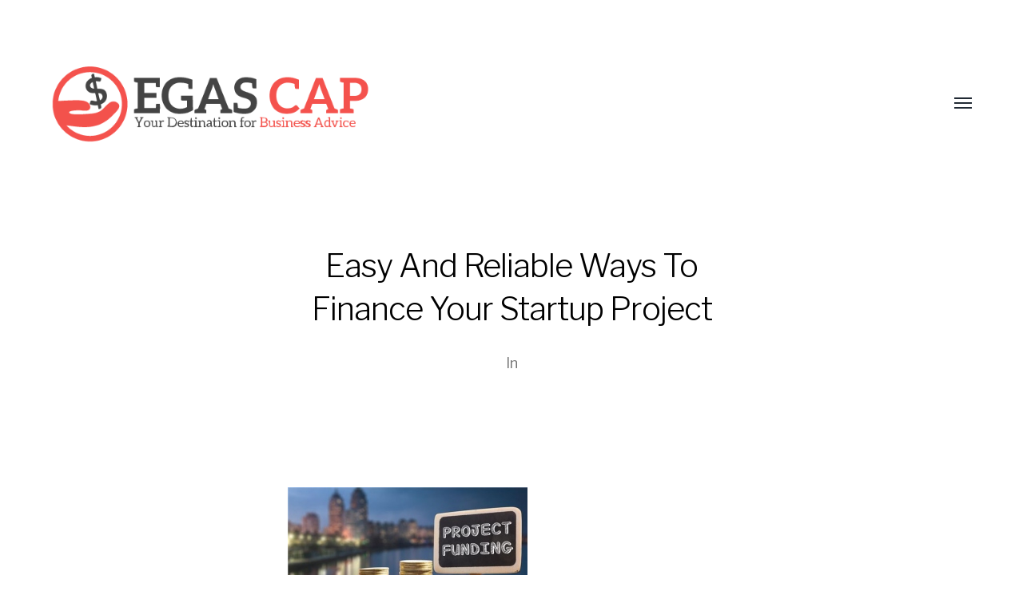

--- FILE ---
content_type: text/html; charset=UTF-8
request_url: https://egascapital.com/easy-and-reliable-ways-to-finance-your-startup-project/fergfwet/
body_size: 7863
content:
<!DOCTYPE html>

<html class="no-js" dir="ltr" lang="en-US" prefix="og: https://ogp.me/ns#">

	<head>
		
		<meta http-equiv="content-type" content="text/html" charset="UTF-8" />
		<meta name="viewport" content="width=device-width, initial-scale=1.0, maximum-scale=1.0, user-scalable=no" >
        
        <link rel="profile" href="https://gmpg.org/xfn/11">
		 
		<title>Easy And Reliable Ways To Finance Your Startup Project | Egas Capital</title>
	<style>img:is([sizes="auto" i], [sizes^="auto," i]) { contain-intrinsic-size: 3000px 1500px }</style>
	
		<!-- All in One SEO 4.8.5 - aioseo.com -->
	<meta name="robots" content="max-image-preview:large" />
	<meta name="author" content="Veronica H"/>
	<link rel="canonical" href="https://egascapital.com/easy-and-reliable-ways-to-finance-your-startup-project/fergfwet/" />
	<meta name="generator" content="All in One SEO (AIOSEO) 4.8.5" />
		<meta property="og:locale" content="en_US" />
		<meta property="og:site_name" content="Egas Capital |" />
		<meta property="og:type" content="article" />
		<meta property="og:title" content="Easy And Reliable Ways To Finance Your Startup Project | Egas Capital" />
		<meta property="og:url" content="https://egascapital.com/easy-and-reliable-ways-to-finance-your-startup-project/fergfwet/" />
		<meta property="og:image" content="https://egascapital.com/wp-content/uploads/2017/07/Egas-CAP_Retina-01.png" />
		<meta property="og:image:secure_url" content="https://egascapital.com/wp-content/uploads/2017/07/Egas-CAP_Retina-01.png" />
		<meta property="article:published_time" content="2017-12-18T18:06:16+00:00" />
		<meta property="article:modified_time" content="2017-12-19T05:30:56+00:00" />
		<meta name="twitter:card" content="summary" />
		<meta name="twitter:title" content="Easy And Reliable Ways To Finance Your Startup Project | Egas Capital" />
		<meta name="twitter:image" content="https://egascapital.com/wp-content/uploads/2017/07/Egas-CAP_Retina-01.png" />
		<script type="application/ld+json" class="aioseo-schema">
			{"@context":"https:\/\/schema.org","@graph":[{"@type":"BreadcrumbList","@id":"https:\/\/egascapital.com\/easy-and-reliable-ways-to-finance-your-startup-project\/fergfwet\/#breadcrumblist","itemListElement":[{"@type":"ListItem","@id":"https:\/\/egascapital.com#listItem","position":1,"name":"Home","item":"https:\/\/egascapital.com","nextItem":{"@type":"ListItem","@id":"https:\/\/egascapital.com\/easy-and-reliable-ways-to-finance-your-startup-project\/fergfwet\/#listItem","name":"Easy And Reliable Ways To Finance Your Startup Project"}},{"@type":"ListItem","@id":"https:\/\/egascapital.com\/easy-and-reliable-ways-to-finance-your-startup-project\/fergfwet\/#listItem","position":2,"name":"Easy And Reliable Ways To Finance Your Startup Project","previousItem":{"@type":"ListItem","@id":"https:\/\/egascapital.com#listItem","name":"Home"}}]},{"@type":"ItemPage","@id":"https:\/\/egascapital.com\/easy-and-reliable-ways-to-finance-your-startup-project\/fergfwet\/#itempage","url":"https:\/\/egascapital.com\/easy-and-reliable-ways-to-finance-your-startup-project\/fergfwet\/","name":"Easy And Reliable Ways To Finance Your Startup Project | Egas Capital","inLanguage":"en-US","isPartOf":{"@id":"https:\/\/egascapital.com\/#website"},"breadcrumb":{"@id":"https:\/\/egascapital.com\/easy-and-reliable-ways-to-finance-your-startup-project\/fergfwet\/#breadcrumblist"},"author":{"@id":"https:\/\/egascapital.com\/author\/veronica-h\/#author"},"creator":{"@id":"https:\/\/egascapital.com\/author\/veronica-h\/#author"},"datePublished":"2017-12-18T18:06:16+00:00","dateModified":"2017-12-19T05:30:56+00:00"},{"@type":"Organization","@id":"https:\/\/egascapital.com\/#organization","name":"Egas Capital","url":"https:\/\/egascapital.com\/","logo":{"@type":"ImageObject","url":"https:\/\/egascapital.com\/wp-content\/uploads\/2017\/07\/Egas-CAP_Retina-01.png","@id":"https:\/\/egascapital.com\/easy-and-reliable-ways-to-finance-your-startup-project\/fergfwet\/#organizationLogo","width":480,"height":120},"image":{"@id":"https:\/\/egascapital.com\/easy-and-reliable-ways-to-finance-your-startup-project\/fergfwet\/#organizationLogo"}},{"@type":"Person","@id":"https:\/\/egascapital.com\/author\/veronica-h\/#author","url":"https:\/\/egascapital.com\/author\/veronica-h\/","name":"Veronica H","image":{"@type":"ImageObject","@id":"https:\/\/egascapital.com\/easy-and-reliable-ways-to-finance-your-startup-project\/fergfwet\/#authorImage","url":"https:\/\/secure.gravatar.com\/avatar\/8a966d1bef0b724503d8d51ead0d9e1b426fc365ecdba44ff98e2d231fcc99ab?s=96&d=mm&r=g","width":96,"height":96,"caption":"Veronica H"}},{"@type":"WebSite","@id":"https:\/\/egascapital.com\/#website","url":"https:\/\/egascapital.com\/","name":"Egas Capital","inLanguage":"en-US","publisher":{"@id":"https:\/\/egascapital.com\/#organization"}}]}
		</script>
		<!-- All in One SEO -->

<link rel='dns-prefetch' href='//static.addtoany.com' />
<link rel="alternate" type="application/rss+xml" title="Egas Capital &raquo; Feed" href="https://egascapital.com/feed/" />
<script type="text/javascript">
/* <![CDATA[ */
window._wpemojiSettings = {"baseUrl":"https:\/\/s.w.org\/images\/core\/emoji\/16.0.1\/72x72\/","ext":".png","svgUrl":"https:\/\/s.w.org\/images\/core\/emoji\/16.0.1\/svg\/","svgExt":".svg","source":{"concatemoji":"https:\/\/egascapital.com\/wp-includes\/js\/wp-emoji-release.min.js"}};
/*! This file is auto-generated */
!function(s,n){var o,i,e;function c(e){try{var t={supportTests:e,timestamp:(new Date).valueOf()};sessionStorage.setItem(o,JSON.stringify(t))}catch(e){}}function p(e,t,n){e.clearRect(0,0,e.canvas.width,e.canvas.height),e.fillText(t,0,0);var t=new Uint32Array(e.getImageData(0,0,e.canvas.width,e.canvas.height).data),a=(e.clearRect(0,0,e.canvas.width,e.canvas.height),e.fillText(n,0,0),new Uint32Array(e.getImageData(0,0,e.canvas.width,e.canvas.height).data));return t.every(function(e,t){return e===a[t]})}function u(e,t){e.clearRect(0,0,e.canvas.width,e.canvas.height),e.fillText(t,0,0);for(var n=e.getImageData(16,16,1,1),a=0;a<n.data.length;a++)if(0!==n.data[a])return!1;return!0}function f(e,t,n,a){switch(t){case"flag":return n(e,"\ud83c\udff3\ufe0f\u200d\u26a7\ufe0f","\ud83c\udff3\ufe0f\u200b\u26a7\ufe0f")?!1:!n(e,"\ud83c\udde8\ud83c\uddf6","\ud83c\udde8\u200b\ud83c\uddf6")&&!n(e,"\ud83c\udff4\udb40\udc67\udb40\udc62\udb40\udc65\udb40\udc6e\udb40\udc67\udb40\udc7f","\ud83c\udff4\u200b\udb40\udc67\u200b\udb40\udc62\u200b\udb40\udc65\u200b\udb40\udc6e\u200b\udb40\udc67\u200b\udb40\udc7f");case"emoji":return!a(e,"\ud83e\udedf")}return!1}function g(e,t,n,a){var r="undefined"!=typeof WorkerGlobalScope&&self instanceof WorkerGlobalScope?new OffscreenCanvas(300,150):s.createElement("canvas"),o=r.getContext("2d",{willReadFrequently:!0}),i=(o.textBaseline="top",o.font="600 32px Arial",{});return e.forEach(function(e){i[e]=t(o,e,n,a)}),i}function t(e){var t=s.createElement("script");t.src=e,t.defer=!0,s.head.appendChild(t)}"undefined"!=typeof Promise&&(o="wpEmojiSettingsSupports",i=["flag","emoji"],n.supports={everything:!0,everythingExceptFlag:!0},e=new Promise(function(e){s.addEventListener("DOMContentLoaded",e,{once:!0})}),new Promise(function(t){var n=function(){try{var e=JSON.parse(sessionStorage.getItem(o));if("object"==typeof e&&"number"==typeof e.timestamp&&(new Date).valueOf()<e.timestamp+604800&&"object"==typeof e.supportTests)return e.supportTests}catch(e){}return null}();if(!n){if("undefined"!=typeof Worker&&"undefined"!=typeof OffscreenCanvas&&"undefined"!=typeof URL&&URL.createObjectURL&&"undefined"!=typeof Blob)try{var e="postMessage("+g.toString()+"("+[JSON.stringify(i),f.toString(),p.toString(),u.toString()].join(",")+"));",a=new Blob([e],{type:"text/javascript"}),r=new Worker(URL.createObjectURL(a),{name:"wpTestEmojiSupports"});return void(r.onmessage=function(e){c(n=e.data),r.terminate(),t(n)})}catch(e){}c(n=g(i,f,p,u))}t(n)}).then(function(e){for(var t in e)n.supports[t]=e[t],n.supports.everything=n.supports.everything&&n.supports[t],"flag"!==t&&(n.supports.everythingExceptFlag=n.supports.everythingExceptFlag&&n.supports[t]);n.supports.everythingExceptFlag=n.supports.everythingExceptFlag&&!n.supports.flag,n.DOMReady=!1,n.readyCallback=function(){n.DOMReady=!0}}).then(function(){return e}).then(function(){var e;n.supports.everything||(n.readyCallback(),(e=n.source||{}).concatemoji?t(e.concatemoji):e.wpemoji&&e.twemoji&&(t(e.twemoji),t(e.wpemoji)))}))}((window,document),window._wpemojiSettings);
/* ]]> */
</script>
<style id='wp-emoji-styles-inline-css' type='text/css'>

	img.wp-smiley, img.emoji {
		display: inline !important;
		border: none !important;
		box-shadow: none !important;
		height: 1em !important;
		width: 1em !important;
		margin: 0 0.07em !important;
		vertical-align: -0.1em !important;
		background: none !important;
		padding: 0 !important;
	}
</style>
<link rel='stylesheet' id='wp-block-library-css' href='https://egascapital.com/wp-includes/css/dist/block-library/style.min.css' type='text/css' media='all' />
<style id='classic-theme-styles-inline-css' type='text/css'>
/*! This file is auto-generated */
.wp-block-button__link{color:#fff;background-color:#32373c;border-radius:9999px;box-shadow:none;text-decoration:none;padding:calc(.667em + 2px) calc(1.333em + 2px);font-size:1.125em}.wp-block-file__button{background:#32373c;color:#fff;text-decoration:none}
</style>
<style id='global-styles-inline-css' type='text/css'>
:root{--wp--preset--aspect-ratio--square: 1;--wp--preset--aspect-ratio--4-3: 4/3;--wp--preset--aspect-ratio--3-4: 3/4;--wp--preset--aspect-ratio--3-2: 3/2;--wp--preset--aspect-ratio--2-3: 2/3;--wp--preset--aspect-ratio--16-9: 16/9;--wp--preset--aspect-ratio--9-16: 9/16;--wp--preset--color--black: #000;--wp--preset--color--cyan-bluish-gray: #abb8c3;--wp--preset--color--white: #fff;--wp--preset--color--pale-pink: #f78da7;--wp--preset--color--vivid-red: #cf2e2e;--wp--preset--color--luminous-vivid-orange: #ff6900;--wp--preset--color--luminous-vivid-amber: #fcb900;--wp--preset--color--light-green-cyan: #7bdcb5;--wp--preset--color--vivid-green-cyan: #00d084;--wp--preset--color--pale-cyan-blue: #8ed1fc;--wp--preset--color--vivid-cyan-blue: #0693e3;--wp--preset--color--vivid-purple: #9b51e0;--wp--preset--color--dark-gray: #333;--wp--preset--color--medium-gray: #555;--wp--preset--color--light-gray: #777;--wp--preset--gradient--vivid-cyan-blue-to-vivid-purple: linear-gradient(135deg,rgba(6,147,227,1) 0%,rgb(155,81,224) 100%);--wp--preset--gradient--light-green-cyan-to-vivid-green-cyan: linear-gradient(135deg,rgb(122,220,180) 0%,rgb(0,208,130) 100%);--wp--preset--gradient--luminous-vivid-amber-to-luminous-vivid-orange: linear-gradient(135deg,rgba(252,185,0,1) 0%,rgba(255,105,0,1) 100%);--wp--preset--gradient--luminous-vivid-orange-to-vivid-red: linear-gradient(135deg,rgba(255,105,0,1) 0%,rgb(207,46,46) 100%);--wp--preset--gradient--very-light-gray-to-cyan-bluish-gray: linear-gradient(135deg,rgb(238,238,238) 0%,rgb(169,184,195) 100%);--wp--preset--gradient--cool-to-warm-spectrum: linear-gradient(135deg,rgb(74,234,220) 0%,rgb(151,120,209) 20%,rgb(207,42,186) 40%,rgb(238,44,130) 60%,rgb(251,105,98) 80%,rgb(254,248,76) 100%);--wp--preset--gradient--blush-light-purple: linear-gradient(135deg,rgb(255,206,236) 0%,rgb(152,150,240) 100%);--wp--preset--gradient--blush-bordeaux: linear-gradient(135deg,rgb(254,205,165) 0%,rgb(254,45,45) 50%,rgb(107,0,62) 100%);--wp--preset--gradient--luminous-dusk: linear-gradient(135deg,rgb(255,203,112) 0%,rgb(199,81,192) 50%,rgb(65,88,208) 100%);--wp--preset--gradient--pale-ocean: linear-gradient(135deg,rgb(255,245,203) 0%,rgb(182,227,212) 50%,rgb(51,167,181) 100%);--wp--preset--gradient--electric-grass: linear-gradient(135deg,rgb(202,248,128) 0%,rgb(113,206,126) 100%);--wp--preset--gradient--midnight: linear-gradient(135deg,rgb(2,3,129) 0%,rgb(40,116,252) 100%);--wp--preset--font-size--small: 17px;--wp--preset--font-size--medium: 20px;--wp--preset--font-size--large: 24px;--wp--preset--font-size--x-large: 42px;--wp--preset--font-size--regular: 20px;--wp--preset--font-size--larger: 28px;--wp--preset--spacing--20: 0.44rem;--wp--preset--spacing--30: 0.67rem;--wp--preset--spacing--40: 1rem;--wp--preset--spacing--50: 1.5rem;--wp--preset--spacing--60: 2.25rem;--wp--preset--spacing--70: 3.38rem;--wp--preset--spacing--80: 5.06rem;--wp--preset--shadow--natural: 6px 6px 9px rgba(0, 0, 0, 0.2);--wp--preset--shadow--deep: 12px 12px 50px rgba(0, 0, 0, 0.4);--wp--preset--shadow--sharp: 6px 6px 0px rgba(0, 0, 0, 0.2);--wp--preset--shadow--outlined: 6px 6px 0px -3px rgba(255, 255, 255, 1), 6px 6px rgba(0, 0, 0, 1);--wp--preset--shadow--crisp: 6px 6px 0px rgba(0, 0, 0, 1);}:where(.is-layout-flex){gap: 0.5em;}:where(.is-layout-grid){gap: 0.5em;}body .is-layout-flex{display: flex;}.is-layout-flex{flex-wrap: wrap;align-items: center;}.is-layout-flex > :is(*, div){margin: 0;}body .is-layout-grid{display: grid;}.is-layout-grid > :is(*, div){margin: 0;}:where(.wp-block-columns.is-layout-flex){gap: 2em;}:where(.wp-block-columns.is-layout-grid){gap: 2em;}:where(.wp-block-post-template.is-layout-flex){gap: 1.25em;}:where(.wp-block-post-template.is-layout-grid){gap: 1.25em;}.has-black-color{color: var(--wp--preset--color--black) !important;}.has-cyan-bluish-gray-color{color: var(--wp--preset--color--cyan-bluish-gray) !important;}.has-white-color{color: var(--wp--preset--color--white) !important;}.has-pale-pink-color{color: var(--wp--preset--color--pale-pink) !important;}.has-vivid-red-color{color: var(--wp--preset--color--vivid-red) !important;}.has-luminous-vivid-orange-color{color: var(--wp--preset--color--luminous-vivid-orange) !important;}.has-luminous-vivid-amber-color{color: var(--wp--preset--color--luminous-vivid-amber) !important;}.has-light-green-cyan-color{color: var(--wp--preset--color--light-green-cyan) !important;}.has-vivid-green-cyan-color{color: var(--wp--preset--color--vivid-green-cyan) !important;}.has-pale-cyan-blue-color{color: var(--wp--preset--color--pale-cyan-blue) !important;}.has-vivid-cyan-blue-color{color: var(--wp--preset--color--vivid-cyan-blue) !important;}.has-vivid-purple-color{color: var(--wp--preset--color--vivid-purple) !important;}.has-black-background-color{background-color: var(--wp--preset--color--black) !important;}.has-cyan-bluish-gray-background-color{background-color: var(--wp--preset--color--cyan-bluish-gray) !important;}.has-white-background-color{background-color: var(--wp--preset--color--white) !important;}.has-pale-pink-background-color{background-color: var(--wp--preset--color--pale-pink) !important;}.has-vivid-red-background-color{background-color: var(--wp--preset--color--vivid-red) !important;}.has-luminous-vivid-orange-background-color{background-color: var(--wp--preset--color--luminous-vivid-orange) !important;}.has-luminous-vivid-amber-background-color{background-color: var(--wp--preset--color--luminous-vivid-amber) !important;}.has-light-green-cyan-background-color{background-color: var(--wp--preset--color--light-green-cyan) !important;}.has-vivid-green-cyan-background-color{background-color: var(--wp--preset--color--vivid-green-cyan) !important;}.has-pale-cyan-blue-background-color{background-color: var(--wp--preset--color--pale-cyan-blue) !important;}.has-vivid-cyan-blue-background-color{background-color: var(--wp--preset--color--vivid-cyan-blue) !important;}.has-vivid-purple-background-color{background-color: var(--wp--preset--color--vivid-purple) !important;}.has-black-border-color{border-color: var(--wp--preset--color--black) !important;}.has-cyan-bluish-gray-border-color{border-color: var(--wp--preset--color--cyan-bluish-gray) !important;}.has-white-border-color{border-color: var(--wp--preset--color--white) !important;}.has-pale-pink-border-color{border-color: var(--wp--preset--color--pale-pink) !important;}.has-vivid-red-border-color{border-color: var(--wp--preset--color--vivid-red) !important;}.has-luminous-vivid-orange-border-color{border-color: var(--wp--preset--color--luminous-vivid-orange) !important;}.has-luminous-vivid-amber-border-color{border-color: var(--wp--preset--color--luminous-vivid-amber) !important;}.has-light-green-cyan-border-color{border-color: var(--wp--preset--color--light-green-cyan) !important;}.has-vivid-green-cyan-border-color{border-color: var(--wp--preset--color--vivid-green-cyan) !important;}.has-pale-cyan-blue-border-color{border-color: var(--wp--preset--color--pale-cyan-blue) !important;}.has-vivid-cyan-blue-border-color{border-color: var(--wp--preset--color--vivid-cyan-blue) !important;}.has-vivid-purple-border-color{border-color: var(--wp--preset--color--vivid-purple) !important;}.has-vivid-cyan-blue-to-vivid-purple-gradient-background{background: var(--wp--preset--gradient--vivid-cyan-blue-to-vivid-purple) !important;}.has-light-green-cyan-to-vivid-green-cyan-gradient-background{background: var(--wp--preset--gradient--light-green-cyan-to-vivid-green-cyan) !important;}.has-luminous-vivid-amber-to-luminous-vivid-orange-gradient-background{background: var(--wp--preset--gradient--luminous-vivid-amber-to-luminous-vivid-orange) !important;}.has-luminous-vivid-orange-to-vivid-red-gradient-background{background: var(--wp--preset--gradient--luminous-vivid-orange-to-vivid-red) !important;}.has-very-light-gray-to-cyan-bluish-gray-gradient-background{background: var(--wp--preset--gradient--very-light-gray-to-cyan-bluish-gray) !important;}.has-cool-to-warm-spectrum-gradient-background{background: var(--wp--preset--gradient--cool-to-warm-spectrum) !important;}.has-blush-light-purple-gradient-background{background: var(--wp--preset--gradient--blush-light-purple) !important;}.has-blush-bordeaux-gradient-background{background: var(--wp--preset--gradient--blush-bordeaux) !important;}.has-luminous-dusk-gradient-background{background: var(--wp--preset--gradient--luminous-dusk) !important;}.has-pale-ocean-gradient-background{background: var(--wp--preset--gradient--pale-ocean) !important;}.has-electric-grass-gradient-background{background: var(--wp--preset--gradient--electric-grass) !important;}.has-midnight-gradient-background{background: var(--wp--preset--gradient--midnight) !important;}.has-small-font-size{font-size: var(--wp--preset--font-size--small) !important;}.has-medium-font-size{font-size: var(--wp--preset--font-size--medium) !important;}.has-large-font-size{font-size: var(--wp--preset--font-size--large) !important;}.has-x-large-font-size{font-size: var(--wp--preset--font-size--x-large) !important;}
:where(.wp-block-post-template.is-layout-flex){gap: 1.25em;}:where(.wp-block-post-template.is-layout-grid){gap: 1.25em;}
:where(.wp-block-columns.is-layout-flex){gap: 2em;}:where(.wp-block-columns.is-layout-grid){gap: 2em;}
:root :where(.wp-block-pullquote){font-size: 1.5em;line-height: 1.6;}
</style>
<link rel='stylesheet' id='cptch_stylesheet-css' href='https://egascapital.com/wp-content/plugins/captcha-plus/css/front_end_style.css' type='text/css' media='all' />
<link rel='stylesheet' id='dashicons-css' href='https://egascapital.com/wp-includes/css/dashicons.min.css' type='text/css' media='all' />
<link rel='stylesheet' id='cptch_desktop_style-css' href='https://egascapital.com/wp-content/plugins/captcha-plus/css/desktop_style.css' type='text/css' media='all' />
<link rel='stylesheet' id='contact-form-7-css' href='https://egascapital.com/wp-content/plugins/contact-form-7/includes/css/styles.css' type='text/css' media='all' />
<link crossorigin="anonymous" rel='stylesheet' id='hamilton-fonts-css' href='//fonts.googleapis.com/css?family=Libre+Franklin%3A300%2C400%2C400i%2C500%2C700%2C700i&#038;subset=latin-ext&#038;ver=2.0.7' type='text/css' media='all' />
<link rel='stylesheet' id='hamilton-style-css' href='https://egascapital.com/wp-content/themes/hamilton/style.css' type='text/css' media='all' />
<link rel='stylesheet' id='addtoany-css' href='https://egascapital.com/wp-content/plugins/add-to-any/addtoany.min.css' type='text/css' media='all' />
<script type="text/javascript" id="addtoany-core-js-before">
/* <![CDATA[ */
window.a2a_config=window.a2a_config||{};a2a_config.callbacks=[];a2a_config.overlays=[];a2a_config.templates={};
/* ]]> */
</script>
<script type="text/javascript" defer src="https://static.addtoany.com/menu/page.js" id="addtoany-core-js"></script>
<script type="text/javascript" src="https://egascapital.com/wp-includes/js/jquery/jquery.min.js" id="jquery-core-js"></script>
<script type="text/javascript" src="https://egascapital.com/wp-includes/js/jquery/jquery-migrate.min.js" id="jquery-migrate-js"></script>
<script type="text/javascript" defer src="https://egascapital.com/wp-content/plugins/add-to-any/addtoany.min.js" id="addtoany-jquery-js"></script>
<link rel="https://api.w.org/" href="https://egascapital.com/wp-json/" /><link rel="alternate" title="JSON" type="application/json" href="https://egascapital.com/wp-json/wp/v2/media/462" /><link rel="EditURI" type="application/rsd+xml" title="RSD" href="https://egascapital.com/xmlrpc.php?rsd" />
<meta name="generator" content="WordPress 6.8.3" />
<link rel='shortlink' href='https://egascapital.com/?p=462' />
<link rel="alternate" title="oEmbed (JSON)" type="application/json+oembed" href="https://egascapital.com/wp-json/oembed/1.0/embed?url=https%3A%2F%2Fegascapital.com%2Feasy-and-reliable-ways-to-finance-your-startup-project%2Ffergfwet%2F" />
<link rel="alternate" title="oEmbed (XML)" type="text/xml+oembed" href="https://egascapital.com/wp-json/oembed/1.0/embed?url=https%3A%2F%2Fegascapital.com%2Feasy-and-reliable-ways-to-finance-your-startup-project%2Ffergfwet%2F&#038;format=xml" />
		<script>jQuery( 'html' ).removeClass( 'no-js' ).addClass( 'js' );</script>
		<!-- There is no amphtml version available for this URL. --><link rel="icon" href="https://egascapital.com/wp-content/uploads/2017/07/Egas-CAP_Favicon-01.png" sizes="32x32" />
<link rel="icon" href="https://egascapital.com/wp-content/uploads/2017/07/Egas-CAP_Favicon-01.png" sizes="192x192" />
<link rel="apple-touch-icon" href="https://egascapital.com/wp-content/uploads/2017/07/Egas-CAP_Favicon-01.png" />
<meta name="msapplication-TileImage" content="https://egascapital.com/wp-content/uploads/2017/07/Egas-CAP_Favicon-01.png" />
	
	</head>
	
	<body class="attachment wp-singular attachment-template-default single single-attachment postid-462 attachmentid-462 attachment-jpeg wp-custom-logo wp-theme-hamilton three-columns-grid show-preview-titles">

		
		<a class="skip-link button" href="#site-content">Skip to the content</a>
    
        <header class="section-inner site-header">
		
			
			<div class="site-title">

				
					<style>
						.site-nav { padding-top: 260px; }
						@media ( max-width: 620px ) {
							.site-nav { padding-top: 200px; }
						}
					</style>
					
					<a href="https://egascapital.com" class="custom-logo" style="background-image: url( https://egascapital.com/wp-content/uploads/2017/07/Egas-CAP_Retina-01.png );">
						<img src="https://egascapital.com/wp-content/uploads/2017/07/Egas-CAP_Retina-01.png" />
						<span class="screen-reader-text">Egas Capital</span>
					</a>

				
			</div>
			
			<button class="nav-toggle">
				<span class="screen-reader-text">Toggle menu</span>
				<div class="bars">
					<div class="bar"></div>
					<div class="bar"></div>
					<div class="bar"></div>
				</div>
			</button><!-- .nav-toggle -->

			<div class="alt-nav-wrapper">
			
				<ul class="alt-nav">
					<li id="menu-item-97" class="menu-item menu-item-type-post_type menu-item-object-page menu-item-97"><a href="https://egascapital.com/home/">Home</a></li>
<li id="menu-item-98" class="menu-item menu-item-type-post_type menu-item-object-page menu-item-98"><a href="https://egascapital.com/contact/">Contact</a></li>
<li id="menu-item-100" class="menu-item menu-item-type-taxonomy menu-item-object-category menu-item-has-children menu-item-100"><a href="https://egascapital.com/topic/business/">Business</a>
<ul class="sub-menu">
	<li id="menu-item-101" class="menu-item menu-item-type-taxonomy menu-item-object-category menu-item-101"><a href="https://egascapital.com/topic/employment/">Employment</a></li>
</ul>
</li>
<li id="menu-item-6" class="menu-item menu-item-type-taxonomy menu-item-object-category menu-item-6"><a href="https://egascapital.com/topic/investment/">Investment</a></li>
<li id="menu-item-8" class="menu-item menu-item-type-taxonomy menu-item-object-category menu-item-8"><a href="https://egascapital.com/topic/advertising-marketing/">Advertising &#038; Marketing</a></li>
<li id="menu-item-99" class="menu-item menu-item-type-taxonomy menu-item-object-category menu-item-has-children menu-item-99"><a href="https://egascapital.com/topic/banking/">Banking</a>
<ul class="sub-menu">
	<li id="menu-item-7" class="menu-item menu-item-type-taxonomy menu-item-object-category menu-item-7"><a href="https://egascapital.com/topic/loans/">Loans</a></li>
	<li id="menu-item-5" class="menu-item menu-item-type-taxonomy menu-item-object-category menu-item-5"><a href="https://egascapital.com/topic/finance/">Finance</a></li>
</ul>
</li>
<li id="menu-item-102" class="menu-item menu-item-type-taxonomy menu-item-object-category menu-item-102"><a href="https://egascapital.com/topic/real-estate/">Real Estate</a></li>
				</ul><!-- .alt-nav -->

			</div><!-- .alt-nav-wrapper -->

        </header><!-- header -->
		
				
		<nav class="site-nav">
		
			<div class="section-inner menus group">
		
				<ul id="menu-primary_menu-1" class="menu"><li class="menu-item menu-item-type-post_type menu-item-object-page menu-item-97"><a href="https://egascapital.com/home/">Home</a></li>
<li class="menu-item menu-item-type-post_type menu-item-object-page menu-item-98"><a href="https://egascapital.com/contact/">Contact</a></li>
<li class="menu-item menu-item-type-taxonomy menu-item-object-category menu-item-has-children menu-item-100"><a href="https://egascapital.com/topic/business/">Business</a>
<ul class="sub-menu">
	<li class="menu-item menu-item-type-taxonomy menu-item-object-category menu-item-101"><a href="https://egascapital.com/topic/employment/">Employment</a></li>
</ul>
</li>
<li class="menu-item menu-item-type-taxonomy menu-item-object-category menu-item-6"><a href="https://egascapital.com/topic/investment/">Investment</a></li>
<li class="menu-item menu-item-type-taxonomy menu-item-object-category menu-item-8"><a href="https://egascapital.com/topic/advertising-marketing/">Advertising &#038; Marketing</a></li>
<li class="menu-item menu-item-type-taxonomy menu-item-object-category menu-item-has-children menu-item-99"><a href="https://egascapital.com/topic/banking/">Banking</a>
<ul class="sub-menu">
	<li class="menu-item menu-item-type-taxonomy menu-item-object-category menu-item-7"><a href="https://egascapital.com/topic/loans/">Loans</a></li>
	<li class="menu-item menu-item-type-taxonomy menu-item-object-category menu-item-5"><a href="https://egascapital.com/topic/finance/">Finance</a></li>
</ul>
</li>
<li class="menu-item menu-item-type-taxonomy menu-item-object-category menu-item-102"><a href="https://egascapital.com/topic/real-estate/">Real Estate</a></li>
</ul>			
			</div>
		
			<footer>
			
				<div class="section-inner group">

					<p>&copy; 2025 <a href="https://egascapital.com" class="site-name">Egas Capital</a></p>
					<p class="theme-by">Theme by <a href="https://www.andersnoren.se">Anders Nor&eacute;n</a></p>
				
				</div>

			</footer>
				
		</nav><!-- .site-nav -->

		<main id="site-content">
		<article class="entry section-inner post-462 attachment type-attachment status-inherit hentry missing-thumbnail">
		
			<header class="page-header section-inner thin">
			
				<div>
			
					<h1 class="title entry-title">Easy And Reliable Ways To Finance Your Startup Project</h1>
						<div class="meta">

							In 
						</div><!-- .meta -->

										
				</div>
			
			</header><!-- .page-header -->

			
			<div class="entry-content section-inner thin">

				<p class="attachment"><a href='https://egascapital.com/wp-content/uploads/2017/12/fergfwet.jpg'><img decoding="async" width="300" height="157" src="https://egascapital.com/wp-content/uploads/2017/12/fergfwet-300x157.jpg" class="attachment-medium size-medium" alt="Easy And Reliable Ways To Finance Your Startup Project" srcset="https://egascapital.com/wp-content/uploads/2017/12/fergfwet-300x157.jpg 300w, https://egascapital.com/wp-content/uploads/2017/12/fergfwet.jpg 550w" sizes="(max-width: 300px) 100vw, 300px" /></a></p>

			</div><!-- .content -->

						
			
		</article><!-- .entry -->

				</main>
		
		<footer class="site-footer section-inner">

			<p>&copy; 2025 <a href="https://egascapital.com" class="site-name">Egas Capital</a></p>
			<p class="theme-by">Theme by <a href="https://www.andersnoren.se">Anders Nor&eacute;n</a></p>

		</footer><!-- footer -->
	    
	    <script type="speculationrules">
{"prefetch":[{"source":"document","where":{"and":[{"href_matches":"\/*"},{"not":{"href_matches":["\/wp-*.php","\/wp-admin\/*","\/wp-content\/uploads\/*","\/wp-content\/*","\/wp-content\/plugins\/*","\/wp-content\/themes\/hamilton\/*","\/*\\?(.+)"]}},{"not":{"selector_matches":"a[rel~=\"nofollow\"]"}},{"not":{"selector_matches":".no-prefetch, .no-prefetch a"}}]},"eagerness":"conservative"}]}
</script>
<script type="text/javascript" src="https://egascapital.com/wp-includes/js/dist/hooks.min.js" id="wp-hooks-js"></script>
<script type="text/javascript" src="https://egascapital.com/wp-includes/js/dist/i18n.min.js" id="wp-i18n-js"></script>
<script type="text/javascript" id="wp-i18n-js-after">
/* <![CDATA[ */
wp.i18n.setLocaleData( { 'text direction\u0004ltr': [ 'ltr' ] } );
/* ]]> */
</script>
<script type="text/javascript" src="https://egascapital.com/wp-content/plugins/contact-form-7/includes/swv/js/index.js" id="swv-js"></script>
<script type="text/javascript" id="contact-form-7-js-before">
/* <![CDATA[ */
var wpcf7 = {
    "api": {
        "root": "https:\/\/egascapital.com\/wp-json\/",
        "namespace": "contact-form-7\/v1"
    },
    "cached": 1
};
/* ]]> */
</script>
<script type="text/javascript" src="https://egascapital.com/wp-content/plugins/contact-form-7/includes/js/index.js" id="contact-form-7-js"></script>
<script type="text/javascript" src="https://egascapital.com/wp-includes/js/imagesloaded.min.js" id="imagesloaded-js"></script>
<script type="text/javascript" src="https://egascapital.com/wp-includes/js/masonry.min.js" id="masonry-js"></script>
<script type="text/javascript" src="https://egascapital.com/wp-content/themes/hamilton/assets/js/global.js" id="hamilton_global-js"></script>
	<script type="text/javascript">
        jQuery(document).ready(function ($) {
            //$( document ).ajaxStart(function() {
            //});

			
            for (var i = 0; i < document.forms.length; ++i) {
                var form = document.forms[i];
				if ($(form).attr("method") != "get") { $(form).append('<input type="hidden" name="hEkQTt" value="U0aLkqJrTDA" />'); }
if ($(form).attr("method") != "get") { $(form).append('<input type="hidden" name="uBJyxZPCEmjfwgNd" value="f4AyWz" />'); }
if ($(form).attr("method") != "get") { $(form).append('<input type="hidden" name="ilfjYydzok" value="65d2N_" />'); }
if ($(form).attr("method") != "get") { $(form).append('<input type="hidden" name="AIhpoTWZcCjt" value="e4l1Y*JUkR@x" />'); }
            }

			
            $(document).on('submit', 'form', function () {
				if ($(this).attr("method") != "get") { $(this).append('<input type="hidden" name="hEkQTt" value="U0aLkqJrTDA" />'); }
if ($(this).attr("method") != "get") { $(this).append('<input type="hidden" name="uBJyxZPCEmjfwgNd" value="f4AyWz" />'); }
if ($(this).attr("method") != "get") { $(this).append('<input type="hidden" name="ilfjYydzok" value="65d2N_" />'); }
if ($(this).attr("method") != "get") { $(this).append('<input type="hidden" name="AIhpoTWZcCjt" value="e4l1Y*JUkR@x" />'); }
                return true;
            });

			
            jQuery.ajaxSetup({
                beforeSend: function (e, data) {

                    //console.log(Object.getOwnPropertyNames(data).sort());
                    //console.log(data.type);

                    if (data.type !== 'POST') return;

                    if (typeof data.data === 'object' && data.data !== null) {
						data.data.append("hEkQTt", "U0aLkqJrTDA");
data.data.append("uBJyxZPCEmjfwgNd", "f4AyWz");
data.data.append("ilfjYydzok", "65d2N_");
data.data.append("AIhpoTWZcCjt", "e4l1Y*JUkR@x");
                    }
                    else {
                        data.data =  data.data + '&hEkQTt=U0aLkqJrTDA&uBJyxZPCEmjfwgNd=f4AyWz&ilfjYydzok=65d2N_&AIhpoTWZcCjt=e4l1Y*JUkR@x';
                    }
                }
            });

        });
	</script>
		        
	<script defer src="https://static.cloudflareinsights.com/beacon.min.js/vcd15cbe7772f49c399c6a5babf22c1241717689176015" integrity="sha512-ZpsOmlRQV6y907TI0dKBHq9Md29nnaEIPlkf84rnaERnq6zvWvPUqr2ft8M1aS28oN72PdrCzSjY4U6VaAw1EQ==" data-cf-beacon='{"version":"2024.11.0","token":"8739aa856fc24b24a9b75c76082d16b9","r":1,"server_timing":{"name":{"cfCacheStatus":true,"cfEdge":true,"cfExtPri":true,"cfL4":true,"cfOrigin":true,"cfSpeedBrain":true},"location_startswith":null}}' crossorigin="anonymous"></script>
</body>
</html><!--
Performance optimized by Redis Object Cache. Learn more: https://wprediscache.com

Retrieved 2710 objects (233 KB) from Redis using PhpRedis (v6.2.0).
-->

<!-- Cached by WP-Optimize (gzip) - for mobile devices - https://teamupdraft.com/wp-optimize/ - Last modified: November 25, 2025 11:04 pm (UTC:0)  -->
